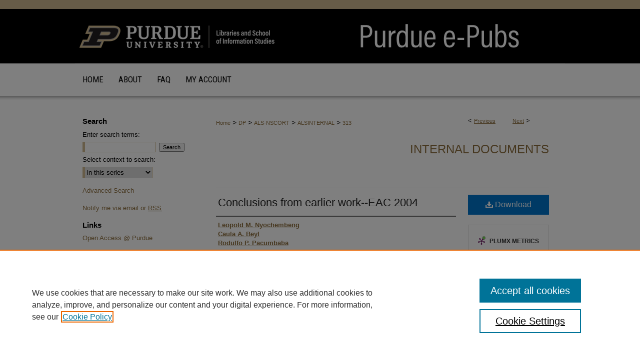

--- FILE ---
content_type: text/html; charset=UTF-8
request_url: https://docs.lib.purdue.edu/alsinternal/313/
body_size: 6801
content:

<!DOCTYPE html>
<html lang="en">
<head><!-- inj yui3-seed: --><script type='text/javascript' src='//cdnjs.cloudflare.com/ajax/libs/yui/3.6.0/yui/yui-min.js'></script><script type='text/javascript' src='//ajax.googleapis.com/ajax/libs/jquery/1.10.2/jquery.min.js'></script><!-- Adobe Analytics --><script type='text/javascript' src='https://assets.adobedtm.com/4a848ae9611a/d0e96722185b/launch-d525bb0064d8.min.js'></script><script type='text/javascript' src=/assets/nr_browser_production.js></script>

<!-- def.1 -->
<meta charset="utf-8">
<meta name="viewport" content="width=device-width">
<title>
"Conclusions from earlier work--EAC 2004" by Leopold M. Nyochembeng, Caula A. Beyl et al.
</title>


<!-- FILE article_meta-tags.inc --><!-- FILE: /srv/sequoia/main/data/assets/site/article_meta-tags.inc -->
<meta itemprop="name" content="Conclusions from earlier work--EAC 2004">
<meta property="og:title" content="Conclusions from earlier work--EAC 2004">
<meta name="twitter:title" content="Conclusions from earlier work--EAC 2004">
<meta property="article:author" content="Leopold M. Nyochembeng">
<meta name="author" content="Leopold M. Nyochembeng">
<meta property="article:author" content="Caula A. Beyl">
<meta name="author" content="Caula A. Beyl">
<meta property="article:author" content="Rodulfo P. Pacumbaba">
<meta name="author" content="Rodulfo P. Pacumbaba">
<meta name="robots" content="noodp, noydir">
<meta name="description" content="5 slides
Related Documents:WM1, WM2, WM3, WM8">
<meta itemprop="description" content="5 slides
Related Documents:WM1, WM2, WM3, WM8">
<meta name="twitter:description" content="5 slides
Related Documents:WM1, WM2, WM3, WM8">
<meta property="og:description" content="5 slides
Related Documents:WM1, WM2, WM3, WM8">
<meta name="bepress_citation_series_title" content="Internal Documents">
<meta name="bepress_citation_author" content="Nyochembeng, Leopold M.">
<meta name="bepress_citation_author" content="Beyl, Caula A.">
<meta name="bepress_citation_author" content="Pacumbaba, Rodulfo P.">
<meta name="bepress_citation_title" content="Conclusions from earlier work--EAC 2004">
<meta name="bepress_citation_date" content="2004">
<!-- FILE: /srv/sequoia/main/data/assets/site/ir_download_link.inc -->
<!-- FILE: /srv/sequoia/main/data/assets/site/article_meta-tags.inc (cont) -->
<meta name="bepress_citation_abstract_html_url" content="https://docs.lib.purdue.edu/alsinternal/313">
<meta name="bepress_citation_publisher" content="ALS-NSCORT">
<meta name="bepress_citation_online_date" content="2008/9/11">
<meta name="viewport" content="width=device-width">
<!-- Additional Twitter data -->
<meta name="twitter:card" content="summary">
<!-- Additional Open Graph data -->
<meta property="og:type" content="article">
<meta property="og:url" content="https://docs.lib.purdue.edu/alsinternal/313">
<meta property="og:site_name" content="Purdue e-Pubs">




<!-- FILE: article_meta-tags.inc (cont) -->
<meta name="bepress_is_article_cover_page" content="1">


<!-- sh.1 -->
<link rel="stylesheet" href="/ir-style.css" type="text/css" media="screen">
<link rel="stylesheet" href="/ir-custom.css" type="text/css" media="screen">
<link rel="stylesheet" href="../ir-custom.css" type="text/css" media="screen">
<link rel="stylesheet" href="/ir-local.css" type="text/css" media="screen">
<link rel="stylesheet" href="../ir-local.css" type="text/css" media="screen">
<link rel="stylesheet" href="/ir-print.css" type="text/css" media="print">
<link type="text/css" rel="stylesheet" href="/assets/floatbox/floatbox.css">
<link rel="alternate" type="application/rss+xml" title="Site Feed" href="/recent.rss">
<link rel="shortcut icon" href="/favicon.ico" type="image/x-icon">
<!--[if IE]>
<link rel="stylesheet" href="/ir-ie.css" type="text/css" media="screen">
<![endif]-->

<!-- JS  -->
<script type="text/javascript" src="/assets/jsUtilities.js"></script>
<script type="text/javascript" src="/assets/footnoteLinks.js"></script>
<script type="text/javascript" src="/assets/scripts/yui-init.pack.js"></script>
<script type="text/javascript" src="/assets/scripts/bepress-init.debug.js"></script>
<script type="text/javascript" src="/assets/scripts/JumpListYUI.pack.js"></script>

<!-- end sh.1 -->




<script type="text/javascript">var pageData = {"page":{"environment":"prod","productName":"bpdg","language":"en","name":"ir_series:article","businessUnit":"els:rp:st"},"visitor":{}};</script>

</head>
<body id="geo-series">
<!-- FILE /srv/sequoia/main/data/docs.lib.purdue.edu/assets/header.pregen --><!-- FILE: /srv/sequoia/main/data/assets/site/mobile_nav.inc --><!--[if !IE]>-->
<script src="/assets/scripts/dc-mobile/dc-responsive-nav.js"></script>

<header id="mobile-nav" class="nav-down device-fixed-height" style="visibility: hidden;">
  
  
  <nav class="nav-collapse">
    <ul>
      <li class="menu-item active device-fixed-width"><a href="https://docs.lib.purdue.edu" title="Home" data-scroll >Home</a></li>
      <li class="menu-item device-fixed-width"><a href="https://docs.lib.purdue.edu/do/search/advanced/" title="Search" data-scroll ><i class="icon-search"></i> Search</a></li>
      <li class="menu-item device-fixed-width"><a href="https://docs.lib.purdue.edu/communities.html" title="Browse" data-scroll >Browse Collections</a></li>
      <li class="menu-item device-fixed-width"><a href="/cgi/myaccount.cgi?context=alsinternal" title="My Account" data-scroll >My Account</a></li>
      <li class="menu-item device-fixed-width"><a href="https://docs.lib.purdue.edu/about.html" title="About" data-scroll >About</a></li>
      <li class="menu-item device-fixed-width"><a href="https://network.bepress.com" title="Digital Commons Network" data-scroll ><img width="16" height="16" alt="DC Network" style="vertical-align:top;" src="/assets/md5images/8e240588cf8cd3a028768d4294acd7d3.png"> Digital Commons Network™</a></li>
    </ul>
  </nav>
</header>

<script src="/assets/scripts/dc-mobile/dc-mobile-nav.js"></script>
<!--<![endif]-->
<!-- FILE: /srv/sequoia/main/data/docs.lib.purdue.edu/assets/header.pregen (cont) -->



<div id="purdue">
	<div id="container">
		<a href="#main" class="skiplink" accesskey="2" >Skip to main content</a>

					
			<div id="header">
				<a href="https://docs.lib.purdue.edu" id="banner_link" title="Purdue e-Pubs" >
					<img id="banner_image" alt="Purdue e-Pubs" width='980' height='127' src="/assets/md5images/0ef023a18cb347526fa389886bca42cb.png">
				</a>	
				
					<a href="http://www.lib.purdue.edu/" id="logo_link" title="Purdue University" >
						<img id="logo_image" alt="Purdue University" width='404' height='127' src="/assets/md5images/256521ebbdbbd9ed12c3870e899829ec.png">
					</a>	
				
			</div>
					
			<div id="navigation">
				<!-- FILE: /srv/sequoia/main/data/assets/site/ir_navigation.inc --><div id="tabs" role="navigation" aria-label="Main"><ul><li id="tabone"><a href="https://docs.lib.purdue.edu" title="Home" ><span>Home</span></a></li><li id="tabtwo"><a href="https://docs.lib.purdue.edu/about.html" title="About" ><span>About</span></a></li><li id="tabthree"><a href="https://www.lib.purdue.edu/repositories/epubs/about" title="FAQ" ><span>FAQ</span></a></li><li id="tabfour"><a href="https://docs.lib.purdue.edu/cgi/myaccount.cgi?context=alsinternal" title="My Account" ><span>My Account</span></a></li></ul></div>


<!-- FILE: /srv/sequoia/main/data/docs.lib.purdue.edu/assets/header.pregen (cont) -->
			</div>
		

		<div id="wrapper">
			<div id="content">
				<div id="main" class="text">

<script type="text/javascript" src="/assets/floatbox/floatbox.js"></script>  
<!-- FILE: /srv/sequoia/main/data/assets/site/article_pager.inc -->

<div id="breadcrumb"><ul id="pager">

                
                 
<li>&lt; <a href="https://docs.lib.purdue.edu/alsinternal/14" class="ignore" >Previous</a></li>
        
        
        

                
                 
<li><a href="https://docs.lib.purdue.edu/alsinternal/344" class="ignore" >Next</a> &gt;</li>
        
        
        
<li>&nbsp;</li></ul><div class="crumbs"><!-- FILE: /srv/sequoia/main/data/assets/site/ir_breadcrumb.inc -->

<div class="crumbs" role="navigation" aria-label="Breadcrumb">
	<p>
	
	
			<a href="https://docs.lib.purdue.edu" class="ignore" >Home</a>
	
	
	
	
	
	
	
	
	
	
	 <span aria-hidden="true">&gt;</span> 
		<a href="https://docs.lib.purdue.edu/dp" class="ignore" >DP</a>
	
	
	
	
	
	
	 <span aria-hidden="true">&gt;</span> 
		<a href="https://docs.lib.purdue.edu/alsnscort" class="ignore" >ALS-NSCORT</a>
	
	
	
	
	
	
	 <span aria-hidden="true">&gt;</span> 
		<a href="https://docs.lib.purdue.edu/alsinternal" class="ignore" >ALSINTERNAL</a>
	
	
	
	
	
	 <span aria-hidden="true">&gt;</span> 
		<a href="https://docs.lib.purdue.edu/alsinternal/313" class="ignore" aria-current="page" >313</a>
	
	
	
	</p>
</div>


<!-- FILE: /srv/sequoia/main/data/assets/site/article_pager.inc (cont) --></div>
</div>
<!-- FILE: /srv/sequoia/main/data/assets/site/ir_series/article/index.html (cont) -->
<!-- FILE: /srv/sequoia/main/data/assets/site/ir_series/article/article_info.inc --><!-- FILE: /srv/sequoia/main/data/assets/site/openurl.inc -->

























<!-- FILE: /srv/sequoia/main/data/assets/site/ir_series/article/article_info.inc (cont) -->
<!-- FILE: /srv/sequoia/main/data/assets/site/ir_download_link.inc -->









	
	
	
    
    
    
	
	
		
		
		
	
	
	
	
	

<!-- FILE: /srv/sequoia/main/data/assets/site/ir_series/article/article_info.inc (cont) -->
<!-- FILE: /srv/sequoia/main/data/assets/site/ir_series/article/ir_article_header.inc -->


<div id="series-header">
<!-- FILE: /srv/sequoia/main/data/assets/site/ir_series/ir_series_logo.inc -->



 






	
	
	
	
	
	
<!-- FILE: /srv/sequoia/main/data/assets/site/ir_series/article/ir_article_header.inc (cont) --><h2 id="series-title"><a href="https://docs.lib.purdue.edu/alsinternal" >Internal Documents</a></h2></div>
<div style="clear: both">&nbsp;</div>

<div id="sub">
<div id="alpha">
<!-- FILE: /srv/sequoia/main/data/assets/site/ir_series/article/article_info.inc (cont) --><div id='title' class='element'>
<h1><a href='https://docs.lib.purdue.edu/context/alsinternal/article/1315/type/native/viewcontent'>Conclusions from earlier work--EAC 2004</a></h1>
</div>
<div class='clear'></div>
<div id='authors' class='element'>
<h2 class='visually-hidden'>Authors</h2>
<p class="author"><a href='https://docs.lib.purdue.edu/do/search/?q=author%3A%22Leopold%20M.%20Nyochembeng%22&start=0&context=119483'><strong>Leopold M. Nyochembeng</strong></a><br />
<a href='https://docs.lib.purdue.edu/do/search/?q=author%3A%22Caula%20A.%20Beyl%22&start=0&context=119483'><strong>Caula A. Beyl</strong></a><br />
<a href='https://docs.lib.purdue.edu/do/search/?q=author%3A%22Rodulfo%20P.%20Pacumbaba%22&start=0&context=119483'><strong>Rodulfo P. Pacumbaba</strong></a><br />
</p></div>
<div class='clear'></div>
<div id='comments' class='element'>
<h2 class='field-heading'>Comments</h2>
<p>One presentation in "EAC 2004" entry.  Part 2 of 2 (see WM1f for part 1).  A discussion of project 12 - Fungi for Crop Waste Degradation/Edible Mushroom Production.</p>
</div>
<div class='clear'></div>
<div id='identifier' class='element'>
<h2 class='field-heading'>Identifier</h2>
<p>ALS-NSCORT:WM1g</p>
</div>
<div class='clear'></div>
<div id='abstract' class='element'>
<h2 class='field-heading'>Abstract</h2>
<p>5 slides</p>
<p><b>Related Documents:</b>WM1, WM2, WM3, WM8</p>
</div>
<div class='clear'></div>
<div id='providedby' class='element'>
<h2 class='field-heading'>Document Provided By:</h2>
<p>Dave Kotterman</p>
</div>
<div class='clear'></div>
<div id='contributor' class='element'>
<h2 class='field-heading'>Project Lead</h2>
<p>Caula Beyl</p>
</div>
<div class='clear'></div>
<div id='publication_date' class='element'>
<h2 class='field-heading'>Date of this Version</h2>
<p>November 2004</p>
</div>
<div class='clear'></div>
<div id='coverage' class='element'>
<h2 class='field-heading'>ALS NSCORT Project Number</h2>
<p>Project 12 - Fungi for Crop Waste Degradation/Edible Mushroom Production.</p>
</div>
<div class='clear'></div>
<div id='format' class='element'>
<h2 class='field-heading'>Format</h2>
<p>.pdf version 1.4 (Acrobat 5.x)</p>
</div>
<div class='clear'></div>
<div id='publisher' class='element'>
<h2 class='field-heading'>Publisher</h2>
<p>ALS-NSCORT</p>
</div>
<div class='clear'></div>
<div id='administrator' class='element'>
<h2 class='field-heading'>Project Administrator</h2>
<p>David Kotterman; dkotter@purdue.edu</p>
</div>
<div class='clear'></div>
<div id='source' class='element'>
<h2 class='field-heading'>ALS NSCORT Series</h2>
<p>Internal Documents:  Management: External Advisory</p>
</div>
<div class='clear'></div>
<div id='language' class='element'>
<h2 class='field-heading'>Language</h2>
<p>English</p>
</div>
<div class='clear'></div>
<div id='rights' class='element'>
<h2 class='field-heading'>Rights</h2>
<p>Copyright 2004, ALS-NSCORT. All Rights Reserved.</p>
</div>
<div class='clear'></div>
<div id='access' class='element'>
<h2 class='field-heading'>Access</h2>
<p>This item is password protected and only available to authorized individuals. To inquire about authorization please contact the project administrator.</p>
</div>
<div class='clear'></div>
</div>
    </div>
    <div id='beta_7-3'>
<!-- FILE: /srv/sequoia/main/data/assets/site/info_box_7_3.inc --><!-- FILE: /srv/sequoia/main/data/assets/site/openurl.inc -->

























<!-- FILE: /srv/sequoia/main/data/assets/site/info_box_7_3.inc (cont) -->
<!-- FILE: /srv/sequoia/main/data/assets/site/ir_download_link.inc -->









	
	
	
    
    
    
	
	
		
		
		
	
	
	
	
	

<!-- FILE: /srv/sequoia/main/data/assets/site/info_box_7_3.inc (cont) -->


	<!-- FILE: /srv/sequoia/main/data/assets/site/info_box_download_button.inc --><div class="aside download-button">
    <a id="native" class="btn" href="https://docs.lib.purdue.edu/context/alsinternal/article/1315/type/native/viewcontent" title="Download 240&nbsp;KB file" target="_blank" > 
    	<i class="icon-download-alt" aria-hidden="true"></i>
    	Download
    </a>
</div>


<!-- FILE: /srv/sequoia/main/data/assets/site/info_box_7_3.inc (cont) -->
	<!-- FILE: /srv/sequoia/main/data/assets/site/info_box_embargo.inc -->
<!-- FILE: /srv/sequoia/main/data/assets/site/info_box_7_3.inc (cont) -->

<!-- FILE: /srv/sequoia/main/data/assets/site/info_box_custom_upper.inc -->
<!-- FILE: /srv/sequoia/main/data/assets/site/info_box_7_3.inc (cont) -->
<!-- FILE: /srv/sequoia/main/data/assets/site/info_box_openurl.inc -->
<!-- FILE: /srv/sequoia/main/data/assets/site/info_box_7_3.inc (cont) -->

<!-- FILE: /srv/sequoia/main/data/assets/site/info_box_article_metrics.inc -->






<div id="article-stats" class="aside hidden">

    <p class="article-downloads-wrapper hidden"><span id="article-downloads"></span> DOWNLOADS</p>
    <p class="article-stats-date hidden">Since September 11, 2008</p>

    <p class="article-plum-metrics">
        <a href="https://plu.mx/plum/a/?repo_url=https://docs.lib.purdue.edu/alsinternal/313" class="plumx-plum-print-popup plum-bigben-theme" data-badge="true" data-hide-when-empty="true" ></a>
    </p>
</div>
<script type="text/javascript" src="//cdn.plu.mx/widget-popup.js"></script>





<!-- Article Download Counts -->
<script type="text/javascript" src="/assets/scripts/article-downloads.pack.js"></script>
<script type="text/javascript">
    insertDownloads(553673);
</script>


<!-- Add border to Plum badge & download counts when visible -->
<script>
// bind to event when PlumX widget loads
jQuery('body').bind('plum:widget-load', function(e){
// if Plum badge is visible
  if (jQuery('.PlumX-Popup').length) {
// remove 'hidden' class
  jQuery('#article-stats').removeClass('hidden');
  jQuery('.article-stats-date').addClass('plum-border');
  }
});
// bind to event when page loads
jQuery(window).bind('load',function(e){
// if DC downloads are visible
  if (jQuery('#article-downloads').text().length > 0) {
// add border to aside
  jQuery('#article-stats').removeClass('hidden');
  }
});
</script>



<!-- Adobe Analytics: Download Click Tracker -->
<script>

$(function() {

  // Download button click event tracker for PDFs
  $(".aside.download-button").on("click", "a#pdf", function(event) {
    pageDataTracker.trackEvent('navigationClick', {
      link: {
          location: 'aside download-button',
          name: 'pdf'
      }
    });
  });

  // Download button click event tracker for native files
  $(".aside.download-button").on("click", "a#native", function(event) {
    pageDataTracker.trackEvent('navigationClick', {
        link: {
            location: 'aside download-button',
            name: 'native'
        }
     });
  });

});

</script>
<!-- FILE: /srv/sequoia/main/data/assets/site/info_box_7_3.inc (cont) -->



	<!-- FILE: /srv/sequoia/main/data/assets/site/info_box_disciplines.inc -->




	
		
	



<!-- FILE: /srv/sequoia/main/data/assets/site/info_box_7_3.inc (cont) -->

<!-- FILE: /srv/sequoia/main/data/assets/site/bookmark_widget.inc -->

<div id="share" class="aside">
<h2>Share</h2>
	
	<div class="a2a_kit a2a_kit_size_24 a2a_default_style">
    	<a class="a2a_button_facebook"></a>
    	<a class="a2a_button_linkedin"></a>
		<a class="a2a_button_whatsapp"></a>
		<a class="a2a_button_email"></a>
    	<a class="a2a_dd"></a>
    	<script async src="https://static.addtoany.com/menu/page.js"></script>
	</div>
</div>

<!-- FILE: /srv/sequoia/main/data/assets/site/info_box_7_3.inc (cont) -->
<!-- FILE: /srv/sequoia/main/data/assets/site/info_box_geolocate.inc --><!-- FILE: /srv/sequoia/main/data/assets/site/ir_geolocate_enabled_and_displayed.inc -->

<!-- FILE: /srv/sequoia/main/data/assets/site/info_box_geolocate.inc (cont) -->

<!-- FILE: /srv/sequoia/main/data/assets/site/info_box_7_3.inc (cont) -->

	<!-- FILE: /srv/sequoia/main/data/assets/site/zotero_coins.inc -->

<span class="Z3988" title="ctx_ver=Z39.88-2004&amp;rft_val_fmt=info%3Aofi%2Ffmt%3Akev%3Amtx%3Ajournal&amp;rft_id=https%3A%2F%2Fdocs.lib.purdue.edu%2Falsinternal%2F313&amp;rft.atitle=Conclusions%20from%20earlier%20work--EAC%202004&amp;rft.aufirst=Leopold&amp;rft.aulast=Nyochembeng&amp;rft.au=Caula%20Beyl&amp;rft.au=Rodulfo%20Pacumbaba&amp;rft.jtitle=Internal%20Documents&amp;rft.date=2004-11-14">COinS</span>
<!-- FILE: /srv/sequoia/main/data/assets/site/info_box_7_3.inc (cont) -->

<!-- FILE: /srv/sequoia/main/data/docs.lib.purdue.edu/assets/ir_series/info_box_custom_lower.inc -->


<!-- BEGIN Altmetric code -->



<!-- END Altmetric Code --><!-- FILE: /srv/sequoia/main/data/assets/site/info_box_7_3.inc (cont) -->
<!-- FILE: /srv/sequoia/main/data/assets/site/ir_series/article/article_info.inc (cont) --></div>

<div class='clear'>&nbsp;</div>
<!-- FILE: /srv/sequoia/main/data/docs.lib.purdue.edu/assets/ir_article_custom_fields.inc -->


<!-- FILE: /srv/sequoia/main/data/assets/site/ir_series/article/article_info.inc (cont) -->

<!-- FILE: /srv/sequoia/main/data/assets/site/ir_series/article/index.html (cont) -->
<!-- FILE /srv/sequoia/main/data/assets/site/footer.pregen --></div>
	<div class="verticalalign">&nbsp;</div>
	<div class="clear">&nbsp;</div>

</div>

	<div id="sidebar" role="complementary">
	<!-- FILE: /srv/sequoia/main/data/assets/site/ir_sidebar_7_8.inc -->
	<!-- FILE: /srv/sequoia/main/data/assets/site/ir_sidebar_sort_sab.inc --><!-- FILE: /srv/sequoia/main/data/assets/site/ir_sidebar_custom_upper_7_8.inc -->

<!-- FILE: /srv/sequoia/main/data/assets/site/ir_sidebar_sort_sab.inc (cont) -->
<!-- FILE: /srv/sequoia/main/data/assets/site/ir_sidebar_search_7_8.inc --><h2>Search</h2>


	
<form method='get' action='https://docs.lib.purdue.edu/do/search/' id="sidebar-search">
	<label for="search" accesskey="4">
		Enter search terms:
	</label>
		<div>
			<span class="border">
				<input type="text" name='q' class="search" id="search">
			</span> 
			<input type="submit" value="Search" class="searchbutton" style="font-size:11px;">
		</div>
	<label for="context">
		Select context to search:
	</label> 
		<div>
			<span class="border">
				<select name="fq" id="context">
					
					
						<option value='virtual_ancestor_link:"https://docs.lib.purdue.edu/alsinternal"'>in this series</option>
					
					
					
					<option value='virtual_ancestor_link:"https://docs.lib.purdue.edu"'>in this repository</option>
					<option value='virtual_ancestor_link:"http:/"'>across all repositories</option>
				</select>
			</span>
		</div>
</form>

<p class="advanced">
	
	
		<a href="https://docs.lib.purdue.edu/do/search/advanced/?fq=virtual_ancestor_link:%22https://docs.lib.purdue.edu/alsinternal%22" >
			Advanced Search
		</a>
	
</p>
<!-- FILE: /srv/sequoia/main/data/assets/site/ir_sidebar_sort_sab.inc (cont) -->
<!-- FILE: /srv/sequoia/main/data/assets/site/ir_sidebar_notify_7_8.inc -->


	<ul id="side-notify">
		<li class="notify">
			<a href="https://docs.lib.purdue.edu/alsinternal/announcements.html" title="Email or RSS Notifications" >
				Notify me via email or <acronym title="Really Simple Syndication">RSS</acronym>
			</a>
		</li>
	</ul>



<!-- FILE: /srv/sequoia/main/data/assets/site/urc_badge.inc -->






<!-- FILE: /srv/sequoia/main/data/assets/site/ir_sidebar_notify_7_8.inc (cont) -->

<!-- FILE: /srv/sequoia/main/data/assets/site/ir_sidebar_sort_sab.inc (cont) -->
<!-- FILE: /srv/sequoia/main/data/docs.lib.purdue.edu/assets/ir_sidebar_custom_middle_7_8.inc -->


<div id="sb-custom-middle">
    <h2 class="sb-custom-title">Links</h2>
    <ul class="sb-custom-ul">
        <li class="sb-custom-li"><a href="https://lib.purdue.edu/openaccess-2/" title="Open Access @ Purdue" >Open Access @ Purdue</a></li>
    </ul>
</div><!-- FILE: /srv/sequoia/main/data/assets/site/ir_sidebar_sort_sab.inc (cont) -->
<!-- FILE: /srv/sequoia/main/data/docs.lib.purdue.edu/assets/ir_sidebar_author_7_8.inc --><h2>Links for Authors</h2>






	<ul id="side-author">
		<li class="faq">
			<a href="https://docs.lib.purdue.edu/faq.html" title="Policies and Help Documentation" >
				Policies and Help Documentation
			</a>
		</li>
		
		
		
	</ul>


<!-- FILE: /srv/sequoia/main/data/assets/site/ir_sidebar_sort_sab.inc (cont) -->
<!-- FILE: /srv/sequoia/main/data/assets/site/ir_sidebar_browse.inc --><h2>Browse</h2>
<ul id="side-browse">


<li class="collections"><a href="https://docs.lib.purdue.edu/communities.html" title="Browse by Collections" >Collections</a></li>
<li class="discipline-browser"><a href="https://docs.lib.purdue.edu/do/discipline_browser/disciplines" title="Browse by Disciplines" >Disciplines</a></li>
<li class="author"><a href="https://docs.lib.purdue.edu/authors.html" title="Browse by Author" >Authors</a></li>


</ul>
<!-- FILE: /srv/sequoia/main/data/assets/site/ir_sidebar_sort_sab.inc (cont) -->
<!-- FILE: /srv/sequoia/main/data/assets/site/ir_sidebar_custom_lower_7_8.inc --><!-- FILE: /srv/sequoia/main/data/assets/site/ir_sidebar_homepage_links_7_8.inc -->

<!-- FILE: /srv/sequoia/main/data/assets/site/ir_sidebar_custom_lower_7_8.inc (cont) -->
	



<!-- FILE: /srv/sequoia/main/data/assets/site/ir_sidebar_sort_sab.inc (cont) -->
<!-- FILE: /srv/sequoia/main/data/assets/site/ir_sidebar_sw_links_7_8.inc -->

	
		
	


	<!-- FILE: /srv/sequoia/main/data/assets/site/ir_sidebar_sort_sab.inc (cont) -->

<!-- FILE: /srv/sequoia/main/data/assets/site/ir_sidebar_geolocate.inc --><!-- FILE: /srv/sequoia/main/data/assets/site/ir_geolocate_enabled_and_displayed.inc -->

<!-- FILE: /srv/sequoia/main/data/assets/site/ir_sidebar_geolocate.inc (cont) -->

<!-- FILE: /srv/sequoia/main/data/assets/site/ir_sidebar_sort_sab.inc (cont) -->
<!-- FILE: /srv/sequoia/main/data/assets/site/ir_sidebar_custom_lowest_7_8.inc -->


<!-- FILE: /srv/sequoia/main/data/assets/site/ir_sidebar_sort_sab.inc (cont) -->
<!-- FILE: /srv/sequoia/main/data/assets/site/ir_sidebar_7_8.inc (cont) -->


		



<!-- FILE: /srv/sequoia/main/data/assets/site/footer.pregen (cont) -->
	<div class="verticalalign">&nbsp;</div>
	</div>

</div>

<!-- FILE: /srv/sequoia/main/data/assets/site/ir_footer_content.inc --><div id="footer" role="contentinfo">
	
	
	<!-- FILE: /srv/sequoia/main/data/assets/site/ir_bepress_logo.inc --><div id="bepress">

<a href="https://www.elsevier.com/solutions/digital-commons" title="Elsevier - Digital Commons" >
	<em>Elsevier - Digital Commons</em>
</a>

</div>
<!-- FILE: /srv/sequoia/main/data/assets/site/ir_footer_content.inc (cont) -->
	<p>
		<a href="https://docs.lib.purdue.edu" title="Home page" accesskey="1" >Home</a> | 
		<a href="https://docs.lib.purdue.edu/about.html" title="About" >About</a> | 
		<a href="https://docs.lib.purdue.edu/faq.html" title="FAQ" >FAQ</a> | 
		<a href="/cgi/myaccount.cgi?context=alsinternal" title="My Account Page" accesskey="3" >My Account</a> | 
		<a href="https://docs.lib.purdue.edu/accessibility.html" title="Accessibility Statement" accesskey="0" >Accessibility Statement</a>
	</p>
	<p>
	
	
		<a class="secondary-link" href="https://www.elsevier.com/legal/privacy-policy" title="Privacy Policy" >Privacy</a>
	
		<a class="secondary-link" href="https://www.elsevier.com/legal/elsevier-website-terms-and-conditions" title="Copyright Policy" >Copyright</a>	
	</p> 
	
</div>

<!-- FILE: /srv/sequoia/main/data/assets/site/footer.pregen (cont) -->

</div>
</div>

<!-- FILE: /srv/sequoia/main/data/docs.lib.purdue.edu/assets/ir_analytics.inc --><!-- Google tag (gtag.js) -->
<script async src="https://www.googletagmanager.com/gtag/js?id=G-WW98RK1W5J"></script>
<script>
window.dataLayer = window.dataLayer || [];
function gtag(){dataLayer.push(arguments);}
gtag('js', new Date());
gtag('config', 'G-WW98RK1W5J');
</script><!-- FILE: /srv/sequoia/main/data/assets/site/footer.pregen (cont) -->

<script type='text/javascript' src='/assets/scripts/bpbootstrap-20160726.pack.js'></script><script type='text/javascript'>BPBootstrap.init({appendCookie:''})</script></body></html>


--- FILE ---
content_type: text/css
request_url: https://docs.lib.purdue.edu/ir-local.css
body_size: 2636
content:
/*
-----------------------------------------------
bepress Publication-Level ir-local.css
Author:   bepress
Version:  February 1, 2017
PLEASE SAVE THIS FILE LOCALLY!
----------------------------------------------- */

/* ---------------- Meta Elements ---------------- */

@import url('https://fonts.googleapis.com/css2?family=Roboto+Condensed&display=swap');

	/* --- Meta styles and background --- */

body {
	font: normal 14px/1.5 Arial, "Helvetica Neue", Helvetica, sans-serif;  /* should be medium except when fitting into a fixed container */
	background: #fff url(assets/md5images/b0b030609948cda287653f365d862d6d.gif) repeat-x left top;
}

#purdue { background: url(assets/md5images/e76837df29ffdd1855851eb55e09d727.gif) repeat-x left bottom; }

/* ---------------- Header ---------------- */

#purdue #header {
	position: relative;  /* needed for logo positioning */
	height: auto !important; /* !important overrides mbl styling */
}

#purdue #banner_image {
	display: block; /* removes descender of inline element */
	width: 980px; /* not necessary if image is sized correctly */
	height: auto !important;  /* avoids warping improperly sized header image / SUP-19994 */
}

	/* --- Logo --- */

#purdue #logo_image {
	position: absolute !important; /* !important overrides mbl styling */
	top: 0;
	left: 0;
	width: 41.22449% !important;  /* 404 / 980 */
	height: auto !important; /* !important avoids DC assigning incorrect height to logo image */
}

#purdue #header a#banner_link:focus img,
#purdue #header a#logo_link:focus img {
    outline: 2px dotted #8e6f3e;
}

/* ---------------- Navigation ---------------- */

#purdue #navigation { margin-bottom: 10px; }

#purdue #navigation,
#purdue #navigation #tabs {
	height: 65px;
	/*overflow: hidden; have seen issues with tabs extending below nav container */
	white-space: nowrap;
}

#purdue #navigation #tabs,
#purdue #navigation #tabs ul,
#purdue #navigation #tabs ul li {
	padding: 0;
	margin: 0;
}

#purdue #navigation #tabs,
#purdue #navigation #tabs ul {
	display: flex;
	justify-content: flex-start; /* "flex-start" for left-aligned tabs, change to "flex-end" for right-aligned tabs, "center" for centered */
	width: 100%;
}

#purdue #navigation #tabs a {
	font: normal 17px 'Roboto Condensed', sans-serif;
	text-transform: uppercase;
	display: block;
	/*width: auto !important; fixes "my account" not fitting in container on page load (does it tho?)*/
	height: 65px;
	line-height: 65px;
	color: #000;
	background-color: transparent;
	padding: 0 15px;
	margin: 0;
	border: 0;
}

#purdue #navigation #tabs a:hover,
#purdue #navigation #tabs a:active,
#purdue #navigation #tabs a:focus {
	text-decoration: underline;
}

/* ---------------- Sidebar ---------------- */

#purdue #sidebar h2 {
	font: bold 15px Arial, "Helvetica Neue", Helvetica, sans-serif;
	color: #000;
	background: transparent;
	padding: 0;
	margin: 0;
	border: none;
}

#purdue #sidebar a {
	font: normal 13px Arial, "Helvetica Neue", Helvetica, sans-serif;
	color: #8e6f3e;
	text-decoration: none;
}

#purdue #sidebar a:hover,
#purdue #sidebar a:active,
#purdue #sidebar a:focus {
	color: #000;
	text-decoration: underline;
}

#purdue #sidebar #sidebar-search label {
	font: normal 13px Arial, "Helvetica Neue", Helvetica, sans-serif;
	color: #000;
}

#purdue #sidebar #sidebar-search {
	margin-top: 8px;
	padding-left: 15px;
}

#purdue #sidebar #sidebar-search span.border { background: transparent; }

.searchbutton { cursor: pointer; } /* best practice, should move to ir-layout.css */

/* ---------------- Main Content ---------------- */

	/* Sticky Footer */

#purdue #content { /* calculates 100% viewport height - (total heights of header, navigation and footer) */
	min-height: calc(100vh - 283px);
	margin-top: 15px;
}
	/* --- Breadcrumbs --- */

#purdue #main.text div.crumbs a:link,
#purdue #main.text div.crumbs a:visited {
	text-decoration: none;
	color: #8e6f3e;
}

#purdue #main.text div.crumbs a:hover,
#purdue #main.text div.crumbs a:active,
#purdue #main.text div.crumbs a:focus {
	text-decoration: underline;
	color: #000;
}

#purdue #dcn-home > #homepage-intro { margin: 15px 0; }

 /* (is this even a thing anymore?) adds space under full-width main-content image 
#purdue #home-page-banner { margin-bottom: 16px; }*/

	/* --- Headers --- */

#purdue #dcn-home > h2 { font: bold 30px Arial, "Helvetica Neue", Helvetica, sans-serif; }

h3 {
	margin: 0;
	text-decoration: underline;
}

/* FF, IE, Chrome take parent element's color as text-decoration-color (black, usually) */
#dcn-home #cover-browse h3 { color: #8e6f3e; }

#purdue #dcn-home #cover-browse h3 a {
	font: 400 16px/1.6 Arial, "Helvetica Neue", Helvetica, sans-serif;
	text-decoration: none;
}

#purdue #dcn-home #cover-browse h3 a:hover,
#purdue #dcn-home #cover-browse h3 a:focus,
#purdue #dcn-home #cover-browse h3 a:active {
	text-decoration: underline;
}

	/* --- Links --- */

#purdue #main.text a:link,
#purdue #main.text a:visited {
	color: #8e6f3e; /* declared for #network-icon text */
}

#purdue #main.text a:hover,
#purdue #main.text a:active,
#purdue #main.text a:focus {
	color: #000;
	text-decoration: underline;
}

	/* PotD / Top DL widgets */

#purdue #dcn-home .box.aag h2,
#purdue #dcn-home .box.potd h2 {
	font: bold 18px Arial, "Helvetica Neue", Helvetica, sans-serif;
	width: 267px;
	border-bottom: 1px solid #d6d6d6;
	margin: 0;
}

#purdue #main.text .box a:link,
#purdue #main.text .box a:visited {
	background: none;
	font: bold 13px Arial, "Helvetica Neue", Helvetica, sans-serif;
	text-decoration: none;
	border-bottom: 1px solid #d6d6d6;
}

#purdue #main.text .box a:hover,
#purdue #main.text .box a:active,
#purdue #main.text .box a:focus {
	text-decoration: underline;
}

	/* article-level text // default values 12px/13px */

#alpha .element p, #custom-fields .element p { font-size: 13px; }

#alpha .element h4, #custom-fields .element h4 { font-size: 14px; }

/* ---------------- Footer ---------------- */

#purdue #footer,
#purdue #bepress a {
	height: 83px;
	background-color: #000;
}

#bepress a:focus { outline: 2px dotted #8e6f3e; }

#purdue #footer p,
#purdue #footer p a {
	font: normal 12px/2 Arial, "Helvetica Neue", Helvetica, sans-serif;
	color: #fff;
	text-decoration: none;
}

/* #purdue #footer p:first-of-type { padding-top: ##px; } */

#purdue #footer p a:hover,
#purdue #footer p a:active,
#purdue #footer p a:focus {
	text-decoration: underline;
}

/* ---------------- Miscellaneous fixes ---------------- */

	/* --- Advanced Search --- */

.legacy #purdue #wrapper { background-image: none; }

	/* Remove gap under search pages for full-width footers */

.legacy #purdue #wrapper:after { content: none; }

	/* --- Browse Authors accessibility fix (CSFR-2684) --- */

#purdue #main.text .authorbrowser p.letters a:hover,
#purdue #main.text .authorbrowser p.letters a:focus {
   background: url(/assets/azMe.jpg) bottom center no-repeat;
   color: #fff;
}

#purdue .text #myaccount thead tr th { color: #000; }

#purdue #content ul li {
	line-height: 18px;
	font-size: 13px;
}

/* ---------------- Mobile ---------------- */

.mbl #purdue #header,
.mbl #purdue #header a#banner_link img,
.mbl #purdue #navigation {
	width: 100% !important;
}

.mbl #purdue #header #logo_image {
	position: absolute !important; /* !important overrides mbl styling */
	top: 0;
	left: 0;
	width: 41.22449% !important;  /* 404 / 980 */
	height: auto !important; /* !important avoids DC assigning incorrect height to logo image */
}

	/* fixes invisible space above header */

header#mobile-nav { 
    font-size: 0;
    line-height: 0;
}

	/* fixes bullet underline for Browse Research and Scholarship links */

.mbl #main #cover-browse h3 { text-decoration: none; }

	/* stacks headings and spans in .box */

.mbl #purdue #dcn-home .box.aag h2,
.mbl #purdue #dcn-home .box.potd h2 {
	width: 100%;
}
	
.mbl #dcn-home .box.aag span,
.mbl #dcn-home .box.potd span {
    display: block;
}

#purdue #custom-fields h2 {
    color: #000;
    margin: 0;
    padding: 4px;
    padding-bottom: 0;
    font-weight: bold;
    font-size: 13px;
    font-family: Arial, "Helvetica Neue", Helvetica, sans-serif;}